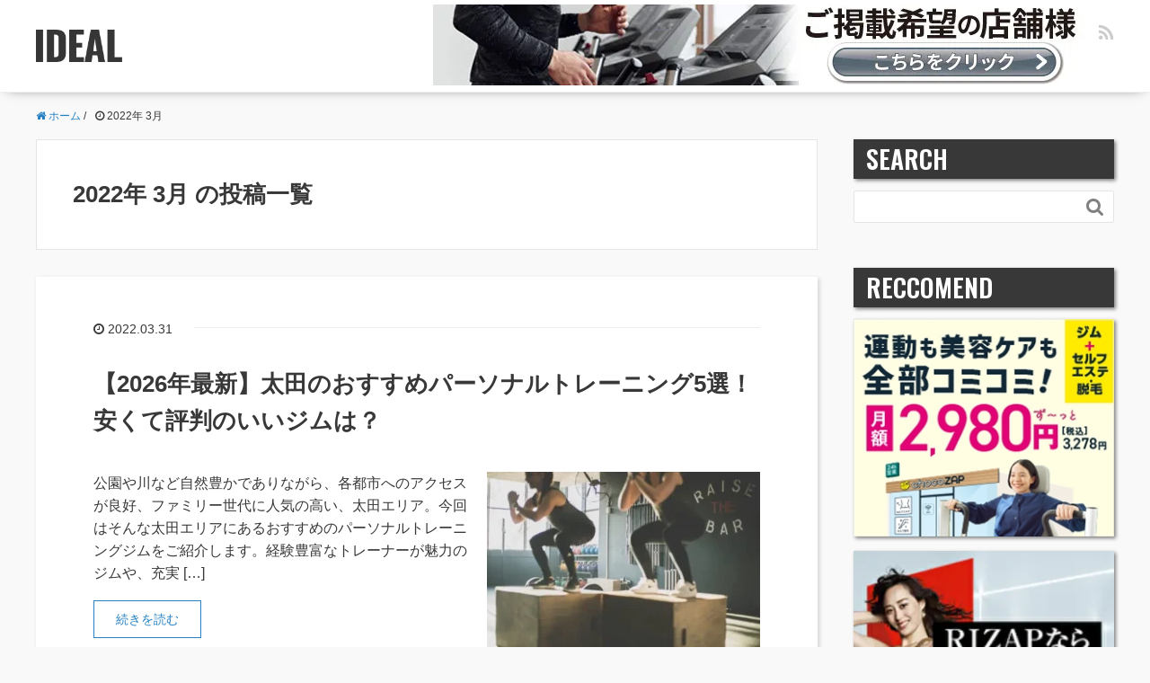

--- FILE ---
content_type: text/html; charset=UTF-8
request_url: https://cani.jp/2022/03/
body_size: 11054
content:
<!DOCTYPE HTML>
<html lang="ja">
<head prefix="og: http://ogp.me/ns# fb: http://ogp.me/ns/fb# article: http://ogp.me/ns/article#">
<meta charset="UTF-8">
<title>2022年 3月 の投稿一覧</title>
<meta name="viewport" content="width=device-width,initial-scale=1.0">
<!--[if lt IE 9]>
  <script src="https://cdnjs.cloudflare.com/ajax/libs/html5shiv/3.7.3/html5shiv.min.js"></script>
<![endif]-->
<!-- Global site tag (gtag.js) - Google Analytics -->
<script async data-type="lazy" data-src="https://www.googletagmanager.com/gtag/js?id=UA-120126668-1"></script>
<script data-type="lazy" data-src="[data-uri]"></script>
<!-- Adsense 20211015 -->
<script async crossorigin="anonymous" data-type="lazy" data-src="https://pagead2.googlesyndication.com/pagead/js/adsbygoogle.js?client=ca-pub-1743290891747254"></script>
<!-- Google Tag Manager -->
<script data-type="lazy" data-src="[data-uri]"></script>
<!-- End Google Tag Manager -->
<link rel="preload" href="https://cani.jp/wp-content/cache/wpo-minify/1765516801/assets/wpo-minify-header-id-improvement.min.css" as="style">
<link rel="preload" href="https://cani.jp/wp-content/cache/wpo-minify/1765516801/assets/wpo-minify-header-main-css.min.css" as="style">
<link rel="prerender" href="https://c.amazon-adsystem.com/aax2/apstag.js" as="script">
<link rel="preconnect" href="https://l.logly.co.jp">
<link rel="preconnect" href="https://cdn.jsdelivr.net">
<link rel="preconnect" href="https://c.amazon-adsystem.com">
<link rel="preconnect" href="https://securepubads.g.doubleclick.net">
<meta name='robots' content='max-image-preview:large' />
<meta name="keywords" content="" />
<meta name="description" content="" />
<meta property="og:title" content="2022年 3月 の投稿一覧" />
<meta property="og:type" content="" />
<meta property="og:description" content="" />
<meta property="og:url" content="https://cani.jp/2022/03/" />
<meta property="og:image" content="" />
<meta property="og:locale" content="ja_JP" />
<meta property="og:site_name" content="IDEAL" />
<link href="https://plus.google.com/" rel="publisher" />
<link rel="preload" href="https://cani.jp/wp-content/themes/xeory_base/lib/fonts/font-awesome-4.5.0/css/font-awesome.min.css" as="style" media="all" onload="this.onload=null;this.rel='stylesheet'">
<link rel="stylesheet" href="https://cani.jp/wp-content/themes/xeory_base/lib/fonts/font-awesome-4.5.0/css/font-awesome.min.css" media="all">
<noscript><link rel="stylesheet" href="https://cani.jp/wp-content/themes/xeory_base/lib/fonts/font-awesome-4.5.0/css/font-awesome.min.css" media="all"></noscript>
<!--[if IE]><link rel="stylesheet" href="https://cani.jp/wp-content/themes/xeory_base/lib/fonts/font-awesome-4.5.0/css/font-awesome.min.css" media="all"><![endif]-->
<link rel='stylesheet' id='wpo_min-header-0-css' href='https://cani.jp/wp-content/cache/wpo-minify/1765516801/assets/wpo-minify-header-base-css.min.css' type='text/css' media='all' />
<link rel='stylesheet' id='wpo_min-header-1-css' href='https://cani.jp/wp-content/cache/wpo-minify/1765516801/assets/wpo-minify-header-classic-theme-styles1.min.css' type='text/css' media='all' />
<link rel='stylesheet' id='wordpress-popular-posts-css-css' href='https://cani.jp/wp-content/plugins/wordpress-popular-posts/assets/css/wpp.css' type='text/css' media='all' />
<link rel='stylesheet' id='wpo_min-header-3-css' href='https://cani.jp/wp-content/cache/wpo-minify/1765516801/assets/wpo-minify-header-main-css.min.css' type='text/css' media='all' />
<link rel='stylesheet' id='wpo_min-header-4-css' href='https://cani.jp/wp-content/cache/wpo-minify/1765516801/assets/wpo-minify-header-id-improvement.min.css' type='text/css' media='all' />
<script type='application/json' id='wpp-json'>
{"sampling_active":1,"sampling_rate":100,"ajax_url":"https:\/\/cani.jp\/wp-json\/wordpress-popular-posts\/v1\/popular-posts","api_url":"https:\/\/cani.jp\/wp-json\/wordpress-popular-posts","ID":0,"token":"06a07d16b4","lang":0,"debug":0}
</script>
<script type='text/javascript' src='https://cani.jp/wp-content/plugins/wordpress-popular-posts/assets/js/wpp.min.js' id='wpp-js-js'></script>
<link rel="https://api.w.org/" href="https://cani.jp/wp-json/" /><meta name="generator" content="WordPress 6.1.1" />
            <style id="wpp-loading-animation-styles">@-webkit-keyframes bgslide{from{background-position-x:0}to{background-position-x:-200%}}@keyframes bgslide{from{background-position-x:0}to{background-position-x:-200%}}.wpp-widget-placeholder,.wpp-widget-block-placeholder,.wpp-shortcode-placeholder{margin:0 auto;width:60px;height:3px;background:#dd3737;background:linear-gradient(90deg,#dd3737 0%,#571313 10%,#dd3737 100%);background-size:200% auto;border-radius:3px;-webkit-animation:bgslide 1s infinite linear;animation:bgslide 1s infinite linear}</style>
            <link rel="next" href="https://cani.jp/2022/03/page/2/" />
<link rel="icon" href="https://images.cani.jp/ideal/2020/05/cropped-IDEALfav-2-150x150.webp" sizes="32x32" />
<link rel="icon" href="https://images.cani.jp/ideal/2020/05/cropped-IDEALfav-2-214x214.webp" sizes="192x192" />
<link rel="apple-touch-icon" href="https://images.cani.jp/ideal/2020/05/cropped-IDEALfav-2-214x214.webp" />
<meta name="msapplication-TileImage" content="https://images.cani.jp/ideal/2020/05/cropped-IDEALfav-2-300x300.webp" />
<!-- Global site tag (gtag.js) - Google Analytics -->
<script async data-type="lazy" data-src="https://www.googletagmanager.com/gtag/js?id=UA-120126668-1"></script>
<script data-type="lazy" data-src="[data-uri]"></script>
<script async data-type="lazy" data-src="https://flux-cdn.com/client/00614/cani_00574.min.js"></script>
<script async data-type="lazy" data-src="https://securepubads.g.doubleclick.net/tag/js/gpt.js"></script>
<script async data-type="lazy" data-src="https://cani.jp/wp-content/themes/xeory_base_child/js/ideal.ssp.min.js"></script>
<meta name="google-site-verification" content="YMMiybZXpNvDsKKb8_J-P04nCPfjKP6Umn7r-pUESVQ">
<!-- referrer test 20220725 -->
<meta name="referrer" content="no-referrer-when-downgrade">
</head>

<body id="#top" class="archive date left-content default" itemschope="itemscope" itemtype="http://schema.org/WebPage">

<!--iMobile SSP-->
<script>
  if (window.innerWidth < 767) {
    var _lgy_lw = document.createElement("script");
    _lgy_lw.type = "text/javascript";
    _lgy_lw.charset = "UTF-8";
    _lgy_lw.async = true;
    _lgy_lw.src= "https://l.logly.co.jp/lift_widget.js?adspot_id=4306895";
    var _lgy_lw_0 = document.getElementsByTagName("script")[0];
    _lgy_lw_0.parentNode.insertBefore(_lgy_lw, _lgy_lw_0);
  }
</script>
<!-- Google Tag Manager (noscript) -->
<noscript><iframe src="https://www.googletagmanager.com/ns.html?id=GTM-TJGL35G" height="0" width="0" style="display:none;visibility:hidden"></iframe></noscript>
<!-- End Google Tag Manager (noscript) -->

<header id="header" role="banner" itemscope="itemscope" itemtype="http://schema.org/WPHeader">
  <div class="wrap">
            <p id="logo" itemprop="headline">
        <a href="https://cani.jp"><span>IDEAL</span></a>
      </p>
      
  <div id="header-sns" class="sp-hide"><ul><li class="feedly_icon"><a target="_blank" href="https://feedly.com/i/subscription/feed/https%3A%2F%2Fcani.jp%2Ffeed%2F"><i class="fa fa-rss"></i></a></li></ul></div>
    <p class="for-facilities">
      <a href="https://cani.jp/%e6%96%b0%e8%a6%8f%e6%8e%b2%e8%bc%89%e3%81%ae%e3%81%8a%e5%95%8f%e3%81%84%e5%90%88%e3%82%8f%e3%81%9b">
       <picture>
          <source srcset="https://images.cani.jp/ideal/2023/08/bnr_728x90px.webp" media="(max-width: 768px)" type="image/webp">
          <img src="https://images.cani.jp/ideal/2023/08/bnr_728x90px.webp" alt="ご掲載希望の店舗様へ">
        </picture>
      </a>
    </p>
  </div>
</header>

<!-- start global nav  -->
<!---->




<div id="content">
<div class="wrap">
    <ol class="breadcrumb clearfix" itemscope itemtype="https://schema.org/BreadcrumbList" ><li itemscope itemtype="https://schema.org/ListItem" itemprop="itemListElement"><a itemprop="item" href="https://cani.jp"><i class="fa fa-home"></i> <span itemprop="name">ホーム</span></a><meta itemprop="position" content="1"> / </li><li itemscope itemtype="https://schema.org/ListItem" itemprop="itemListElement"><i class="fa fa-clock-o"></i> <span itemprop="name">2022年 3月 </span><meta itemprop="position" content="2"></li></ol>
  <div id="main" class="col-md-8">

    <div class="main-inner">

    <section class="cat-content">
      <header class="cat-header">
        <h1 class="post-title">2022年 3月 の投稿一覧</h1>
      </header>
      
    </section>
    
    <div class="post-loop-wrap">
    
<article id="post-30194" class="post-30194 post type-post status-publish format-standard has-post-thumbnail hentry category-personal-training tag-308 tag-103 firstpost" itemscope="itemscope" itemtype="http://schema.org/BlogPosting">

      <header class="post-header">
        <ul class="post-meta list-inline">
          <li class="date updated" itemprop="datePublished" datetime="2022-03-31T00:00:00+09:00"><i class="fa fa-clock-o"></i> 2022.03.31</li>
        </ul>
        <h2 class="post-title" itemprop="headline"><a href="https://cani.jp/personal-training/ota-3/">【2026年最新】太田のおすすめパーソナルトレーニング5選！安くて評判のいいジムは？</a></h2>
      </header>

      <section class="post-content" itemprop="text">

                <div class="post-thumbnail">
          <a href="https://cani.jp/personal-training/ota-3/" rel="nofollow" aria-label="【2026年最新】太田のおすすめパーソナルトレーニング5選！安くて評判のいいジムは？"><img width="304" height="195" src="https://images.cani.jp/ideal/2022/02/meghan-holmes-wy_L8W0zcpI-unsplash-2-304x195.webp" class="attachment-post-thumbnail size-post-thumbnail wp-post-image" alt="" decoding="async" loading="lazy" srcset="https://images.cani.jp//ideal/2022/02/meghan-holmes-wy_L8W0zcpI-unsplash-2-304x195.webp 304w, https://images.cani.jp//ideal/2022/02/meghan-holmes-wy_L8W0zcpI-unsplash-2-300x193.webp 300w, https://images.cani.jp//ideal/2022/02/meghan-holmes-wy_L8W0zcpI-unsplash-2-282x181.webp 282w, https://images.cani.jp//ideal/2022/02/meghan-holmes-wy_L8W0zcpI-unsplash-2.webp 640w" sizes="(max-width: 304px) 100vw, 304px" /></a>
        </div>
        
        <p>公園や川など自然豊かでありながら、各都市へのアクセスが良好、ファミリー世代に人気の高い、太田エリア。今回はそんな太田エリアにあるおすすめのパーソナルトレーニングジムをご紹介します。経験豊富なトレーナーが魅力のジムや、充実 [&hellip;]</p>
		  <a href="https://cani.jp/personal-training/ota-3/" class="more-link" rel="nofollow">続きを読む</a>

      </section>

    </article>
    
<article id="post-30192" class="post-30192 post type-post status-publish format-standard has-post-thumbnail hentry category-personal-training tag-28 tag-406" itemscope="itemscope" itemtype="http://schema.org/BlogPosting">

      <header class="post-header">
        <ul class="post-meta list-inline">
          <li class="date updated" itemprop="datePublished" datetime="2022-03-30T00:00:00+09:00"><i class="fa fa-clock-o"></i> 2022.03.30</li>
        </ul>
        <h2 class="post-title" itemprop="headline"><a href="https://cani.jp/personal-training/fujigaoka-3/">【2026年最新】藤が丘のおすすめパーソナルトレーニング5選！安くて評判のいいジムは？</a></h2>
      </header>

      <section class="post-content" itemprop="text">

                <div class="post-thumbnail">
          <a href="https://cani.jp/personal-training/fujigaoka-3/" rel="nofollow" aria-label="【2026年最新】藤が丘のおすすめパーソナルトレーニング5選！安くて評判のいいジムは？"><img width="304" height="203" src="https://images.cani.jp/ideal/2022/02/danielle-cerullo-CQfNt66ttZM-unsplash-304x203.webp" class="attachment-post-thumbnail size-post-thumbnail wp-post-image" alt="" decoding="async" loading="lazy" srcset="https://images.cani.jp//ideal/2022/02/danielle-cerullo-CQfNt66ttZM-unsplash-304x203.webp 304w, https://images.cani.jp//ideal/2022/02/danielle-cerullo-CQfNt66ttZM-unsplash-300x200.webp 300w, https://images.cani.jp//ideal/2022/02/danielle-cerullo-CQfNt66ttZM-unsplash-282x188.webp 282w, https://images.cani.jp//ideal/2022/02/danielle-cerullo-CQfNt66ttZM-unsplash.webp 640w" sizes="(max-width: 304px) 100vw, 304px" /></a>
        </div>
        
        <p>公園や川など自然豊かでありながら、病院などもあり、ファミリー世代に人気の高い、藤が丘エリア。今回はそんな藤が丘エリアにあるおすすめのパーソナルトレーニングジムをご紹介します。経験豊富なトレーナーが魅力のジムや、充実した設 [&hellip;]</p>
		  <a href="https://cani.jp/personal-training/fujigaoka-3/" class="more-link" rel="nofollow">続きを読む</a>

      </section>

    </article>
    
<article id="post-29494" class="post-29494 post type-post status-publish format-standard has-post-thumbnail hentry category-personal-training tag-1470 tag-134" itemscope="itemscope" itemtype="http://schema.org/BlogPosting">

      <header class="post-header">
        <ul class="post-meta list-inline">
          <li class="date updated" itemprop="datePublished" datetime="2022-03-29T00:00:00+09:00"><i class="fa fa-clock-o"></i> 2022.03.29</li>
        </ul>
        <h2 class="post-title" itemprop="headline"><a href="https://cani.jp/personal-training/yamanashi-4/">【2026年最新】山梨のおすすめパーソナルトレーニング20選！安くて評判のいいジムは？</a></h2>
      </header>

      <section class="post-content" itemprop="text">

                <div class="post-thumbnail">
          <a href="https://cani.jp/personal-training/yamanashi-4/" rel="nofollow" aria-label="【2026年最新】山梨のおすすめパーソナルトレーニング20選！安くて評判のいいジムは？"><img width="304" height="212" src="https://images.cani.jp/ideal/2022/01/bruce-mars-fiEG-Pk6ZyA-unsplash-2-304x212.webp" class="attachment-post-thumbnail size-post-thumbnail wp-post-image" alt="" decoding="async" loading="lazy" srcset="https://images.cani.jp//ideal/2022/01/bruce-mars-fiEG-Pk6ZyA-unsplash-2-304x212.webp 304w, https://images.cani.jp//ideal/2022/01/bruce-mars-fiEG-Pk6ZyA-unsplash-2-300x209.webp 300w, https://images.cani.jp//ideal/2022/01/bruce-mars-fiEG-Pk6ZyA-unsplash-2-282x197.webp 282w, https://images.cani.jp//ideal/2022/01/bruce-mars-fiEG-Pk6ZyA-unsplash-2.webp 640w" sizes="(max-width: 304px) 100vw, 304px" /></a>
        </div>
        
        <p>今回は、山梨のパーソナルトレーニングジム人気おすすめ20選を紹介します。プライベート空間で効率的なボディメイクができるパーソナルトレーニングジム。しかし、山梨だけでも数が多く、自分に合ったジムを見つけるのは難しいですよ [&hellip;]</p>
		  <a href="https://cani.jp/personal-training/yamanashi-4/" class="more-link" rel="nofollow">続きを読む</a>

      </section>

    </article>
    
<article id="post-29492" class="post-29492 post type-post status-publish format-standard has-post-thumbnail hentry category-fitness tag-17 tag-738" itemscope="itemscope" itemtype="http://schema.org/BlogPosting">

      <header class="post-header">
        <ul class="post-meta list-inline">
          <li class="date updated" itemprop="datePublished" datetime="2022-03-28T00:00:00+09:00"><i class="fa fa-clock-o"></i> 2022.03.28</li>
        </ul>
        <h2 class="post-title" itemprop="headline"><a href="https://cani.jp/fitness/higashiginza-2/">【2026年最新】東銀座のジムおすすめ20選！安くて女性も通いやすいジムも紹介！</a></h2>
      </header>

      <section class="post-content" itemprop="text">

                <div class="post-thumbnail">
          <a href="https://cani.jp/fitness/higashiginza-2/" rel="nofollow" aria-label="【2026年最新】東銀座のジムおすすめ20選！安くて女性も通いやすいジムも紹介！"><img width="304" height="203" src="https://images.cani.jp/ideal/2022/01/jelmer-assink-gzeTjGu3b_k-unsplash-1-304x203.webp" class="attachment-post-thumbnail size-post-thumbnail wp-post-image" alt="" decoding="async" loading="lazy" srcset="https://images.cani.jp//ideal/2022/01/jelmer-assink-gzeTjGu3b_k-unsplash-1-304x203.webp 304w, https://images.cani.jp//ideal/2022/01/jelmer-assink-gzeTjGu3b_k-unsplash-1-300x200.webp 300w, https://images.cani.jp//ideal/2022/01/jelmer-assink-gzeTjGu3b_k-unsplash-1-282x188.webp 282w, https://images.cani.jp//ideal/2022/01/jelmer-assink-gzeTjGu3b_k-unsplash-1.webp 640w" sizes="(max-width: 304px) 100vw, 304px" /></a>
        </div>
        
        <p>東銀座で人気のフィットネスジム・パーソナルトレーニングジム・ヨガスタジオおすすめ20選を紹介します。ジムやスタジオによって、コンセプトや料金体系が異なるため、自分に合った施設を見つけるのが難しいですよね。そこで今回は、指 [&hellip;]</p>
		  <a href="https://cani.jp/fitness/higashiginza-2/" class="more-link" rel="nofollow">続きを読む</a>

      </section>

    </article>
    
<article id="post-29490" class="post-29490 post type-post status-publish format-standard has-post-thumbnail hentry category-personal-training tag-246 tag-17" itemscope="itemscope" itemtype="http://schema.org/BlogPosting">

      <header class="post-header">
        <ul class="post-meta list-inline">
          <li class="date updated" itemprop="datePublished" datetime="2022-03-27T00:00:00+09:00"><i class="fa fa-clock-o"></i> 2022.03.27</li>
        </ul>
        <h2 class="post-title" itemprop="headline"><a href="https://cani.jp/personal-training/sengawa-3/">【2026年最新】仙川のおすすめパーソナルトレーニング11選！安くて評判のいいジムは？</a></h2>
      </header>

      <section class="post-content" itemprop="text">

                <div class="post-thumbnail">
          <a href="https://cani.jp/personal-training/sengawa-3/" rel="nofollow" aria-label="【2026年最新】仙川のおすすめパーソナルトレーニング11選！安くて評判のいいジムは？"><img width="304" height="212" src="https://images.cani.jp/ideal/2022/01/bruce-mars-fiEG-Pk6ZyA-unsplash-1-304x212.webp" class="attachment-post-thumbnail size-post-thumbnail wp-post-image" alt="" decoding="async" loading="lazy" srcset="https://images.cani.jp//ideal/2022/01/bruce-mars-fiEG-Pk6ZyA-unsplash-1-304x212.webp 304w, https://images.cani.jp//ideal/2022/01/bruce-mars-fiEG-Pk6ZyA-unsplash-1-300x209.webp 300w, https://images.cani.jp//ideal/2022/01/bruce-mars-fiEG-Pk6ZyA-unsplash-1-282x197.webp 282w, https://images.cani.jp//ideal/2022/01/bruce-mars-fiEG-Pk6ZyA-unsplash-1.webp 640w" sizes="(max-width: 304px) 100vw, 304px" /></a>
        </div>
        
        <p>今回は、仙川のパーソナルトレーニングジム人気おすすめ11選をご紹介します。老若男女を問わずフィットネスへの意識が高まリ続ける昨今、マンツーマンサポートで効率的なボディメイクができるパーソナルトレーニングジムへ通う人口も増 [&hellip;]</p>
		  <a href="https://cani.jp/personal-training/sengawa-3/" class="more-link" rel="nofollow">続きを読む</a>

      </section>

    </article>
    
<article id="post-29488" class="post-29488 post type-post status-publish format-standard has-post-thumbnail hentry category-personal-training tag-1437 tag-5" itemscope="itemscope" itemtype="http://schema.org/BlogPosting">

      <header class="post-header">
        <ul class="post-meta list-inline">
          <li class="date updated" itemprop="datePublished" datetime="2022-03-26T00:00:00+09:00"><i class="fa fa-clock-o"></i> 2022.03.26</li>
        </ul>
        <h2 class="post-title" itemprop="headline"><a href="https://cani.jp/personal-training/sakaihigashi/">【2026年最新】堺東のおすすめパーソナルトレーニング10選！安くて評判のいいジムは？</a></h2>
      </header>

      <section class="post-content" itemprop="text">

                <div class="post-thumbnail">
          <a href="https://cani.jp/personal-training/sakaihigashi/" rel="nofollow" aria-label="【2026年最新】堺東のおすすめパーソナルトレーニング10選！安くて評判のいいジムは？"><img width="304" height="203" src="https://images.cani.jp/ideal/2022/01/juan-pablo-rodriguez-X6jtULYJQz8-unsplash-1-304x203.webp" class="attachment-post-thumbnail size-post-thumbnail wp-post-image" alt="" decoding="async" loading="lazy" srcset="https://images.cani.jp//ideal/2022/01/juan-pablo-rodriguez-X6jtULYJQz8-unsplash-1-304x203.webp 304w, https://images.cani.jp//ideal/2022/01/juan-pablo-rodriguez-X6jtULYJQz8-unsplash-1-300x200.webp 300w, https://images.cani.jp//ideal/2022/01/juan-pablo-rodriguez-X6jtULYJQz8-unsplash-1-282x188.webp 282w, https://images.cani.jp//ideal/2022/01/juan-pablo-rodriguez-X6jtULYJQz8-unsplash-1.webp 640w" sizes="(max-width: 304px) 100vw, 304px" /></a>
        </div>
        
        <p>今回は、堺東のパーソナルトレーニングジム人気おすすめ10選を紹介します。ワークアウトだけでなく、食事やメンタル面のアドバイスも受けられるパーソナルトレーニングジム。しかし、堺東には数が多く自分に合ったジムを見つけるのは難 [&hellip;]</p>
		  <a href="https://cani.jp/personal-training/sakaihigashi/" class="more-link" rel="nofollow">続きを読む</a>

      </section>

    </article>
    
<article id="post-32473" class="post-32473 post type-post status-publish format-standard has-post-thumbnail hentry category-massage tag-16 tag-11" itemscope="itemscope" itemtype="http://schema.org/BlogPosting">

      <header class="post-header">
        <ul class="post-meta list-inline">
          <li class="date updated" itemprop="datePublished" datetime="2022-03-25T00:00:00+09:00"><i class="fa fa-clock-o"></i> 2022.03.25</li>
        </ul>
        <h2 class="post-title" itemprop="headline"><a href="https://cani.jp/massage/sapporo-5/">【2022年最新】札幌のおすすめマッサージ・整体・リラクゼーション10選！格安・人気のマッサージ店を紹介</a></h2>
      </header>

      <section class="post-content" itemprop="text">

                <div class="post-thumbnail">
          <a href="https://cani.jp/massage/sapporo-5/" rel="nofollow" aria-label="【2022年最新】札幌のおすすめマッサージ・整体・リラクゼーション10選！格安・人気のマッサージ店を紹介"><img width="304" height="203" src="https://images.cani.jp/ideal/2022/02/4569825_m-304x203.webp" class="attachment-post-thumbnail size-post-thumbnail wp-post-image" alt="" decoding="async" loading="lazy" srcset="https://images.cani.jp//ideal/2022/02/4569825_m-304x203.webp 304w, https://images.cani.jp//ideal/2022/02/4569825_m-300x200.webp 300w, https://images.cani.jp//ideal/2022/02/4569825_m-768x512.webp 768w, https://images.cani.jp//ideal/2022/02/4569825_m-282x188.webp 282w, https://images.cani.jp//ideal/2022/02/4569825_m.webp 1024w" sizes="(max-width: 304px) 100vw, 304px" /></a>
        </div>
        
        <p>「骨盤・骨格を調整して身体を根本から改善したい」「リーズナブルな価格で通えるサロンを探している」。そんな思いを抱いていませんか？しかし、札幌には施設が多すぎて違いが分かりにくいですよね。そこで今回は、札幌でおすすめのリラ [&hellip;]</p>
		  <a href="https://cani.jp/massage/sapporo-5/" class="more-link" rel="nofollow">続きを読む</a>

      </section>

    </article>
    
<article id="post-29052" class="post-29052 post type-post status-publish format-standard has-post-thumbnail hentry category-yoga tag-1478 tag-120" itemscope="itemscope" itemtype="http://schema.org/BlogPosting">

      <header class="post-header">
        <ul class="post-meta list-inline">
          <li class="date updated" itemprop="datePublished" datetime="2022-03-25T00:00:00+09:00"><i class="fa fa-clock-o"></i> 2022.03.25</li>
        </ul>
        <h2 class="post-title" itemprop="headline"><a href="https://cani.jp/yoga/ehime-2/">【2026年最新】愛媛のヨガ・ピラティスおすすめ10選！ホットヨガや初心者向けも！</a></h2>
      </header>

      <section class="post-content" itemprop="text">

                <div class="post-thumbnail">
          <a href="https://cani.jp/yoga/ehime-2/" rel="nofollow" aria-label="【2026年最新】愛媛のヨガ・ピラティスおすすめ10選！ホットヨガや初心者向けも！"><img width="304" height="203" src="https://images.cani.jp/ideal/2022/01/katee-lue-s9laK07dK2A-unsplash-304x203.webp" class="attachment-post-thumbnail size-post-thumbnail wp-post-image" alt="" decoding="async" loading="lazy" srcset="https://images.cani.jp//ideal/2022/01/katee-lue-s9laK07dK2A-unsplash-304x203.webp 304w, https://images.cani.jp//ideal/2022/01/katee-lue-s9laK07dK2A-unsplash-300x200.webp 300w, https://images.cani.jp//ideal/2022/01/katee-lue-s9laK07dK2A-unsplash-282x188.webp 282w, https://images.cani.jp//ideal/2022/01/katee-lue-s9laK07dK2A-unsplash.webp 640w" sizes="(max-width: 304px) 100vw, 304px" /></a>
        </div>
        
        <p>古くから伝わるヨガやピラティスは、運動不足や姿勢が歪みがちな現代人におすすめの健康療法です。女性を中心に人気が高く、数多くのスタジオが存在しています。自分に合ったスタジオ選びに迷ったら、各店舗の情報や料金プランを分かりや [&hellip;]</p>
		  <a href="https://cani.jp/yoga/ehime-2/" class="more-link" rel="nofollow">続きを読む</a>

      </section>

    </article>
    
<article id="post-32472" class="post-32472 post type-post status-publish format-standard has-post-thumbnail hentry category-massage tag-21 tag-20" itemscope="itemscope" itemtype="http://schema.org/BlogPosting">

      <header class="post-header">
        <ul class="post-meta list-inline">
          <li class="date updated" itemprop="datePublished" datetime="2022-03-24T00:00:00+09:00"><i class="fa fa-clock-o"></i> 2022.03.24</li>
        </ul>
        <h2 class="post-title" itemprop="headline"><a href="https://cani.jp/massage/utsunomiya-4/">【2026年最新】宇都宮のおすすめマッサージ・整体・リラクゼーション10選！格安・人気のマッサージ店を紹介</a></h2>
      </header>

      <section class="post-content" itemprop="text">

                <div class="post-thumbnail">
          <a href="https://cani.jp/massage/utsunomiya-4/" rel="nofollow" aria-label="【2026年最新】宇都宮のおすすめマッサージ・整体・リラクゼーション10選！格安・人気のマッサージ店を紹介"><img width="304" height="203" src="https://images.cani.jp/ideal/2022/02/1352622_s-304x203.webp" class="attachment-post-thumbnail size-post-thumbnail wp-post-image" alt="" decoding="async" loading="lazy" srcset="https://images.cani.jp//ideal/2022/02/1352622_s-304x203.webp 304w, https://images.cani.jp//ideal/2022/02/1352622_s-300x200.webp 300w, https://images.cani.jp//ideal/2022/02/1352622_s-282x188.webp 282w, https://images.cani.jp//ideal/2022/02/1352622_s.webp 640w" sizes="(max-width: 304px) 100vw, 304px" /></a>
        </div>
        
        <p>「テレワークやデスクワークで首コリ・肩コリがつらい」「熟練の手技で凝り固まった身体をほぐされたい」。そんな思いを抱いていませんか？今回は、宇都宮でおすすめのリラクゼーションサロン・整体院・もみほぐし処10選をご紹介します [&hellip;]</p>
		  <a href="https://cani.jp/massage/utsunomiya-4/" class="more-link" rel="nofollow">続きを読む</a>

      </section>

    </article>
    
<article id="post-29050" class="post-29050 post type-post status-publish format-standard has-post-thumbnail hentry category-yoga tag-16" itemscope="itemscope" itemtype="http://schema.org/BlogPosting">

      <header class="post-header">
        <ul class="post-meta list-inline">
          <li class="date updated" itemprop="datePublished" datetime="2022-03-24T00:00:00+09:00"><i class="fa fa-clock-o"></i> 2022.03.24</li>
        </ul>
        <h2 class="post-title" itemprop="headline"><a href="https://cani.jp/yoga/hokkaido-2/">【2026年最新】北海道のヨガ・ピラティスおすすめ10選！ホットヨガや初心者向けも！</a></h2>
      </header>

      <section class="post-content" itemprop="text">

                <div class="post-thumbnail">
          <a href="https://cani.jp/yoga/hokkaido-2/" rel="nofollow" aria-label="【2026年最新】北海道のヨガ・ピラティスおすすめ10選！ホットヨガや初心者向けも！"><img width="304" height="191" src="https://images.cani.jp/ideal/2022/01/kike-vega-F2qh3yjz6Jk-unsplash-2-304x191.webp" class="attachment-post-thumbnail size-post-thumbnail wp-post-image" alt="" decoding="async" loading="lazy" srcset="https://images.cani.jp//ideal/2022/01/kike-vega-F2qh3yjz6Jk-unsplash-2-304x191.webp 304w, https://images.cani.jp//ideal/2022/01/kike-vega-F2qh3yjz6Jk-unsplash-2-300x189.webp 300w, https://images.cani.jp//ideal/2022/01/kike-vega-F2qh3yjz6Jk-unsplash-2-282x178.webp 282w, https://images.cani.jp//ideal/2022/01/kike-vega-F2qh3yjz6Jk-unsplash-2.webp 640w" sizes="(max-width: 304px) 100vw, 304px" /></a>
        </div>
        
        <p>女性を中心に人気が高いヨガやピラティス。伝統的なスタイルから最新プログラムまでが楽しめる、多種多様なスタジオが数多く存在しています。こちらの記事では、各スタジオの特長や料金プランなどを分かりやすくまとめました。ここ北海道 [&hellip;]</p>
		  <a href="https://cani.jp/yoga/hokkaido-2/" class="more-link" rel="nofollow">続きを読む</a>

      </section>

    </article>
        <div class="pagination"><span class="current">1</span><a href='https://cani.jp/2022/03/page/2/' class="inactive">2</a><a href='https://cani.jp/2022/03/page/3/' class="inactive">3</a><a href='https://cani.jp/2022/03/page/4/' class="inactive">4</a><a href='https://cani.jp/2022/03/page/5/' class="inactive">5</a></div>
    </div><!-- /post-loop-wrap -->
    </div><!-- /main-inner -->
  </div><!-- /main -->

  <div id="side" class="col-md-4" role="complementary" itemscope="itemscope" itemtype="http://schema.org/WPSideBar">
    <div class="side-inner">
      <div class="side-widget-area">

      <div id="search-2" class="widget_search side-widget"><div class="side-widget-inner"><h3 class="side-title"><span class="side-title-inner">SEARCH</span></h3><form role="search" method="get" id="searchform" action="https://cani.jp/" >
  <div>
  <input type="text" value="" name="s" id="s" aria-label="検索キーワード" />
  <button type="submit" id="searchsubmit"></button>
  </div>
  </form></div></div><div id="custom_html-2" class="widget_text widget_custom_html side-widget"><div class="widget_text side-widget-inner"><h3 class="side-title"><span class="side-title-inner">RECCOMEND</span></h3><div class="textwidget custom-html-widget"><a href="https://cani.jp/chocozap-official" rel="nofollow"><img class="sidemenu" src="https://www26.a8.net/svt/bgt?aid=231108919185&wid=003&eno=01&mid=s00000024602001010000&mc=1" loading="lazy" height="300" width="300" alt="CHOCOZAP" ></a>

<a href="https://cani.jp/rizap-official" rel="nofollow"><img class="sidemenu" src="https://cani.jp/wp-content/uploads/2022/03/5edf20f6da821e8c7cb7af6428bd28ec.webp" loading="lazy" height="300" width="300" alt="RIZAP" ></a>

<a href="https://px.a8.net/svt/ejp?a8mat=3BOGM5+E0VNB6+48SK+5YRHE" rel="nofollow"><img class="sidemenu" src="https://images.cani.jp/ideal/2019/01/201902271012556410.webp" loading="lazy" height="300" width="300" alt="OUTLINE" ></a>

<a href="https://t.afi-b.com/visit.php?a=b7323U-A2430834&p=B6361131" rel="nofollow"><img class="sidemenu" src="https://www.afi-b.com/upload_image/7323-1444356132-3.jpg" loading="lazy" height="300" width="300" alt="zen place pilates" ></a>

<a href="https://www.rentracks.jp/adx/r.html?idx=0.28095.229099.1426.2278&dna=37610" rel="nofollow"><img class="sidemenu" src="https://www.image-rentracks.com/247/onlinefitness/250_250.jpg" loading="lazy" height="300" width="300" alt="24/7" ></a>

<a href="https://t.afi-b.com/visit.php?guid=ON&a=z10175q-e349003n&p=B6361131" rel="nofollow"><img class="sidemenu" src="https://www.afi-b.com/upload_image/10175-1539957895-3.png" loading="lazy" height="300" width="300" alt="LEAN BODY" /></a>

<a href="//af.moshimo.com/af/c/click?a_id=2124277&p_id=2389&pc_id=5183&pl_id=57658&guid=ON" rel="nofollow"><img class="sidemenu" src="https://cani.jp/wp-content/uploads/2021/07/soelu-new-banner-blue.webp" loading="lazy" height="300" width="300" alt="SOELU"></a></div></div></div><div id="custom_html-4" class="widget_text widget_custom_html side-widget"><div class="widget_text side-widget-inner"><h3 class="side-title"><span class="side-title-inner">NOTICE</span></h3><div class="textwidget custom-html-widget"><ul class="wpp-list"><li> <a href="https://cani.jp/column/curves_price/" title="カーブスの料金プランや入会金について紹介！ 入会前に知っておきたいお得な情報や退会方法も" class="wpp-post-title" target="_self" rel="noopener">カーブスの料金プランや入会金について紹介！ 入会前に知っておきたいお得な情報や退会方法も</a></li><li> <a href="https://cani.jp/column/rizap/" title="ライザップの口コミ・評判や料金を徹底調査！リバウンドや効果は実際どうなの？" class="wpp-post-title" target="_self" rel="noopener">ライザップの口コミ・評判や料金を徹底調査！リバウンドや効果は実際どうなの？
</a></li></ul></div></div></div>
<div id="wpp-2" class="popular-posts side-widget"><div class="side-widget-inner">
<h3 class="side-title"><span class="side-title-inner">POPULAR</span></h3><ul class="wpp-list">
<li>
<a href="https://cani.jp/yoga/nagaokakyo-2/" class="wpp-post-title" target="_self">【2026年最新】長岡京のヨガ・ピラティスおすすめ3選！ホットヨガや初心者向けも！</a>
</li>
<li>
<a href="https://cani.jp/massage/chitose-2/" class="wpp-post-title" target="_self">【2026年最新】千歳のおすすめマッサージ・整体・リラクゼーション10選！格安・人気のマッサージ店を紹介</a>
</li>
<li>
<a href="https://cani.jp/yoga/nishinomiya/" class="wpp-post-title" target="_self">【2026年最新】西宮のヨガ・ピラティスおすすめ13選！ホットヨガや初心者向けも！</a>
</li>
<li>
<a href="https://cani.jp/fitness/tozuka-2/" class="wpp-post-title" target="_self">【2026年最新】戸塚のジムおすすめ14選！安くて女性でも通いやすい！</a>
</li>
<li>
<a href="https://cani.jp/yoga/shizuoka-2/" class="wpp-post-title" target="_self">【2026年最新】静岡のヨガ・ピラティスおすすめ10選！ホットヨガや初心者向けも！</a>
</li>
<li>
<a href="https://cani.jp/fitness/ichihara-goi/" class="wpp-post-title" target="_self">【2026年最新】市原・五井のジムおすすめ11選！安くて女性でも通いやすい！</a>
</li>
</ul>
</div></div>
<div id="pages-3" class="widget_pages side-widget"><div class="side-widget-inner"><h3 class="side-title"><span class="side-title-inner">ABOUT</span></h3>
			<ul>
				<li class="page_item page-item-477"><a href="https://cani.jp/%e3%83%97%e3%83%a9%e3%82%a4%e3%83%90%e3%82%b7%e3%83%bc%e3%83%9d%e3%83%aa%e3%82%b7%e3%83%bc/">プライバシーポリシー</a></li>
<li class="page_item page-item-482"><a href="https://cani.jp/%e9%81%8b%e5%96%b6%e8%80%85%e6%83%85%e5%a0%b1/">運営者情報</a></li>
			</ul>

			</div></div><div id="categories-2" class="widget_categories side-widget"><div class="side-widget-inner"><h3 class="side-title"><span class="side-title-inner">CATEGORY</span></h3>
			<ul>
					<li class="cat-item cat-item-1"><a href="https://cani.jp/category/column/">コラム</a>
</li>
	<li class="cat-item cat-item-1514"><a href="https://cani.jp/category/sauna/">サウナ</a>
</li>
	<li class="cat-item cat-item-2"><a href="https://cani.jp/category/fitness/">ジム・フィットネス</a>
</li>
	<li class="cat-item cat-item-1539"><a href="https://cani.jp/category/management/">ジム経営</a>
</li>
	<li class="cat-item cat-item-1513"><a href="https://cani.jp/category/diet/">ダイエット</a>
</li>
	<li class="cat-item cat-item-83"><a href="https://cani.jp/category/personal-training/">パーソナルトレーニング</a>
</li>
	<li class="cat-item cat-item-1482"><a href="https://cani.jp/category/pilates/">ピラティス</a>
</li>
	<li class="cat-item cat-item-1483"><a href="https://cani.jp/category/massage/">マッサージ</a>
</li>
	<li class="cat-item cat-item-3"><a href="https://cani.jp/category/yoga/">ヨガ・ホットヨガ</a>
</li>
			</ul>

			</div></div><div id="media_image-3" class="widget_media_image side-widget"><div class="side-widget-inner"><a href="https://cani.jp/?p=7676"><img width="300" height="153" src="https://images.cani.jp/ideal/2023/03/27b58cbc319f024d04287fd113a13e3f-300x153.webp" class="image wp-image-65781  attachment-medium size-medium" alt="掲載情報変更のお問い合わせ" decoding="async" loading="lazy" style="max-width: 100%; height: auto;" srcset="https://images.cani.jp//ideal/2023/03/27b58cbc319f024d04287fd113a13e3f-300x153.webp 300w, https://images.cani.jp//ideal/2023/03/27b58cbc319f024d04287fd113a13e3f-768x392.webp 768w, https://images.cani.jp//ideal/2023/03/27b58cbc319f024d04287fd113a13e3f-304x155.webp 304w, https://images.cani.jp//ideal/2023/03/27b58cbc319f024d04287fd113a13e3f-282x144.webp 282w, https://images.cani.jp//ideal/2023/03/27b58cbc319f024d04287fd113a13e3f.webp 1006w" sizes="(max-width: 300px) 100vw, 300px" /></a></div></div><div id="media_image-5" class="widget_media_image side-widget"><div class="side-widget-inner"><a href="https://peraichi.com/landing_pages/view/pjqe1"><img width="300" height="153" src="https://images.cani.jp/ideal/2021/06/offer.webp" class="image wp-image-21323  attachment-medium size-medium" alt="フィットネス関連求人" decoding="async" loading="lazy" style="max-width: 100%; height: auto;" srcset="https://images.cani.jp//ideal/2021/06/offer.webp 300w, https://images.cani.jp//ideal/2021/06/offer-282x144.webp 282w" sizes="(max-width: 300px) 100vw, 300px" /></a></div></div><div id="custom_html-5" class="widget_text widget_custom_html side-widget"><div class="widget_text side-widget-inner"><h3 class="side-title"><span class="side-title-inner">参考サイト</span></h3><div class="textwidget custom-html-widget"><ul class="wpp-list">
	<li> <a href="https://www.mhlw.go.jp/index.html" class="wpp-post-title" target="_self" rel="nofollow noopener">厚生労働省</a></li>
	<li><a href="https://www.caa.go.jp/" class="wpp-post-title" target="_self" rel="nofollow noopener">消費者庁</a></li>
<li> <a href="https://www.personaltrainer.or.jp/" class="wpp-post-title" target="_self" rel="nofollow noopener">日本パーソナルトレーナー協会</a></li>
<li> <a href="https://fia.or.jp/" class="wpp-post-title" target="_self" rel="nofollow noopener">一般社団法人 日本フィットネス産業協会</a></li>
<li> <a href="https://www.dietitian.or.jp/" class="wpp-post-title" target="_self" rel="nofollow noopener">公益社団法人 日本栄養士会</a></li>
<li> <a href="https://www.nsca-japan.or.jp/" class="wpp-post-title" target="_self" rel="nofollow noopener">特定非営利活動法人 NSCAジャパン</a></li>

</ul></div></div></div>      </div><!-- //side-widget-area -->

    </div>
  </div><!-- /side -->

</div><!-- /wrap -->
</div><!-- /content -->

<!-- ideal_footer_rectangle001 -->
<div class="ads-footer-rectangle wrap">
  <ins class="adsbygoogle"
      style="display:block"
      data-ad-client="ca-pub-1743290891747254"
      data-ad-slot="4047317686"
      data-ad-format="auto"
      data-full-width-responsive="true"></ins>
  <script defer>(adsbygoogle = window.adsbygoogle || []).push({});</script>
</div>

<footer id="footer">
  <div class="footer-01">
    <div class="wrap">
        <nav class="menu-%e3%83%95%e3%83%83%e3%82%bf%e3%83%bc-container"><ul id="footer-nav" class=""><li id="menu-item-7685" class="menu-item menu-item-type-post_type menu-item-object-page menu-item-7685 %e9%81%8b%e5%96%b6%e8%80%85%e6%83%85%e5%a0%b1"><a href="https://cani.jp/%e9%81%8b%e5%96%b6%e8%80%85%e6%83%85%e5%a0%b1/">運営者情報</a></li>
<li id="menu-item-7686" class="menu-item menu-item-type-post_type menu-item-object-page menu-item-7686 %e3%83%97%e3%83%a9%e3%82%a4%e3%83%90%e3%82%b7%e3%83%bc%e3%83%9d%e3%83%aa%e3%82%b7%e3%83%bc"><a href="https://cani.jp/%e3%83%97%e3%83%a9%e3%82%a4%e3%83%90%e3%82%b7%e3%83%bc%e3%83%9d%e3%83%aa%e3%82%b7%e3%83%bc/">プライバシーポリシー</a></li>
<li id="menu-item-7683" class="menu-item menu-item-type-post_type menu-item-object-page menu-item-7683 %e5%ba%97%e8%88%97%e6%83%85%e5%a0%b1%e5%a4%89%e6%9b%b4%e3%81%ab%e9%96%a2%e3%81%99%e3%82%8b%e3%81%8a%e5%95%8f%e3%81%84%e5%90%88%e3%82%8f%e3%81%9b"><a href="https://cani.jp/%e5%ba%97%e8%88%97%e6%83%85%e5%a0%b1%e5%a4%89%e6%9b%b4%e3%81%ab%e9%96%a2%e3%81%99%e3%82%8b%e3%81%8a%e5%95%8f%e3%81%84%e5%90%88%e3%82%8f%e3%81%9b/">店舗情報変更に関するお問い合わせ</a></li>
<li id="menu-item-7684" class="menu-item menu-item-type-post_type menu-item-object-page menu-item-7684 %e6%96%b0%e8%a6%8f%e6%8e%b2%e8%bc%89%e3%81%ae%e3%81%8a%e5%95%8f%e3%81%84%e5%90%88%e3%82%8f%e3%81%9b"><a href="https://cani.jp/%e6%96%b0%e8%a6%8f%e6%8e%b2%e8%bc%89%e3%81%ae%e3%81%8a%e5%95%8f%e3%81%84%e5%90%88%e3%82%8f%e3%81%9b/">新規掲載のお問い合わせ</a></li>
<li id="menu-item-29364" class="menu-item menu-item-type-custom menu-item-object-custom menu-item-29364"><a href="https://www.fitlu.jp/">FITLU-フィットネスジムポータルサイト</a></li>
</ul></nav>    </div><!-- /wrap -->
  </div><!-- /footer-01 -->
  <div class="footer-02">
    <div class="wrap">
      <p class="footer-copy">
        © Copyright 2026 IDEAL. All rights reserved.
      </p>
    </div><!-- /wrap -->
  </div><!-- /footer-02 -->
  </footer>
<a href="#" class="pagetop"><span><i class="fa fa-angle-up"></i></span></a>
<link rel='stylesheet' id='wpo_min-footer-0-css' href='https://cani.jp/wp-content/cache/wpo-minify/1765516801/assets/wpo-minify-footer-toc-screen2309.min.css' type='text/css' media='all' />
<script type="text/javascript" id="flying-scripts">const loadScriptsTimer=setTimeout(loadScripts,5*1000);const userInteractionEvents=["mouseover","keydown","touchstart","touchmove","wheel"];userInteractionEvents.forEach(function(event){window.addEventListener(event,triggerScriptLoader,{passive:!0})});function triggerScriptLoader(){loadScripts();clearTimeout(loadScriptsTimer);userInteractionEvents.forEach(function(event){window.removeEventListener(event,triggerScriptLoader,{passive:!0})})}
function loadScripts(){document.querySelectorAll("script[data-type='lazy']").forEach(function(elem){elem.setAttribute("src",elem.getAttribute("data-src"))})}</script>
    <script>!function(e){"use strict";var t=function(t,n,o,r){function i(e){return l.body?e():void setTimeout(function(){i(e)})}function d(){s.addEventListener&&s.removeEventListener("load",d),s.media=o||"all"}var a,l=e.document,s=l.createElement("link");if(n)a=n;else{var f=(l.body||l.getElementsByTagName("head")[0]).childNodes;a=f[f.length-1]}var u=l.styleSheets;if(r)for(var c in r)r.hasOwnProperty(c)&&s.setAttribute(c,r[c]);s.rel="stylesheet",s.href=t,s.media="only x",i(function(){a.parentNode.insertBefore(s,n?a:a.nextSibling)});var v=function(e){for(var t=s.href,n=u.length;n--;)if(u[n].href===t)return e();setTimeout(function(){v(e)})};return s.addEventListener&&s.addEventListener("load",d),s.onloadcssdefined=v,v(d),s};"undefined"!=typeof exports?exports.loadCSS=t:e.loadCSS=t}("undefined"!=typeof global?global:this);</script>
<script src="https://cdnjs.cloudflare.com/ajax/libs/jquery/3.6.3/jquery.min.js" integrity="sha512-STof4xm1wgkfm7heWqFJVn58Hm3EtS31XFaagaa8VMReCXAkQnJZ+jEy8PCC/iT18dFy95WcExNHFTqLyp72eQ==" crossorigin="anonymous" referrerpolicy="no-referrer"></script>
<script async>
(function($){
  $(function(){
        $(".sub-menu").css('display', 'none');
    $("#gnav-ul li").hover(function(){
      $(this).children('ul').fadeIn('fast');
    }, function(){
      $(this).children('ul').fadeOut('fast');
    });
        // スマホトグルメニュー
          $('#gnav').removeClass('active');
        $('#header-menu-tog a').click(function(){
      $('#gnav').toggleClass('active');
    });
  });
})(jQuery);
</script>
<div id="logly-lift-4306895"></div>
</body>
</html>

--- FILE ---
content_type: text/css
request_url: https://cani.jp/wp-content/cache/wpo-minify/1765516801/assets/wpo-minify-header-id-improvement.min.css
body_size: 8380
content:
@font-face{font-family:'Oswald';font-style:normal;font-weight:600;font-display:swap;src:url(https://fonts.gstatic.com/s/oswald/v53/TK3_WkUHHAIjg75cFRf3bXL8LICs1y9osUtiYySUhiCXABTV.woff) format('woff');unicode-range:U+0460-052F,U+1C80-1C88,U+20B4,U+2DE0-2DFF,U+A640-A69F,U+FE2E-FE2F}@font-face{font-family:'Oswald';font-style:normal;font-weight:600;font-display:swap;src:url(https://fonts.gstatic.com/s/oswald/v53/TK3_WkUHHAIjg75cFRf3bXL8LICs1y9osUJiYySUhiCXABTV.woff) format('woff');unicode-range:U+0301,U+0400-045F,U+0490-0491,U+04B0-04B1,U+2116}@font-face{font-family:'Oswald';font-style:normal;font-weight:600;font-display:swap;src:url(https://fonts.gstatic.com/s/oswald/v53/TK3_WkUHHAIjg75cFRf3bXL8LICs1y9osUliYySUhiCXABTV.woff) format('woff');unicode-range:U+0102-0103,U+0110-0111,U+0128-0129,U+0168-0169,U+01A0-01A1,U+01AF-01B0,U+0300-0301,U+0303-0304,U+0308-0309,U+0323,U+0329,U+1EA0-1EF9,U+20AB}@font-face{font-family:'Oswald';font-style:normal;font-weight:600;font-display:swap;src:url(https://fonts.gstatic.com/s/oswald/v53/TK3_WkUHHAIjg75cFRf3bXL8LICs1y9osUhiYySUhiCXABTV.woff) format('woff');unicode-range:U+0100-02AF,U+0304,U+0308,U+0329,U+1E00-1E9F,U+1EF2-1EFF,U+2020,U+20A0-20AB,U+20AD-20C0,U+2113,U+2C60-2C7F,U+A720-A7FF}@font-face{font-family:'Oswald';font-style:normal;font-weight:600;font-display:swap;src:url(https://fonts.gstatic.com/s/oswald/v53/TK3_WkUHHAIjg75cFRf3bXL8LICs1y9osUZiYySUhiCXAA.woff) format('woff');unicode-range:U+0000-00FF,U+0131,U+0152-0153,U+02BB-02BC,U+02C6,U+02DA,U+02DC,U+0304,U+0308,U+0329,U+2000-206F,U+2074,U+20AC,U+2122,U+2191,U+2193,U+2212,U+2215,U+FEFF,U+FFFD}.backlink{border:5px solid #91D8AC;padding:15px;border-radius:10px}.ads_firstview{height:300px}@media (min-width:800px){.ads_firstview{display:none}}#header+.google-auto-placed,#content .wrap>.google-auto-placed{display:none!important}.center{text-align:center}p.pointtag{color:#fff;font-size:.9em;display:inline-block;margin:0 .3em .3em 0;height:28px;line-height:28px;padding:0 1em;background-color:red;border-radius:3px;white-space:nowrap}.main-inner .google-auto-placed{display:none}img.attachment-medium{width:100%}img.sidemenu{width:100%}.fix_footer clearfix{display:none}.price-info{font-size:13px;color:#999;text-align:right;padding:7px}.s-price table{margin-bottom:0}.wp_rp_wrap .wp_rp_content .related_post_title{padding-left:10px!important;margin-bottom:10px!important}.base-btn,.accent-btn{display:block;margin:20px auto;padding:15px 30px;text-decoration:none;text-align:center;filter:drop-shadow(1.5px 1.5px 1.5px rgba(0,0,0,.6))}.base-btn:hover,.accent-btn:hover{text-decoration:none;opacity:.6}.base-btn{width:40%;color:#FFF;background:#6BBAEC}.accent-btn{width:50%;color:#FFF;background:pink}.linkcards-wrap{width:100%;margin:15px 0 20px 0}.linkcards-title{font-size:15px;font-weight:700}.linkcards-description{font-size:13px;color:#666}.linkcards-wrap p{display:none}.post-content .card-list{width:100%;margin:15px 0;padding:0;display:flex;justify-content:flex-start;flex-wrap:wrap}.post-content .card-item{position:relative;width:25%;height:75px;list-style:none;border-radius:3px;margin-right:20px;margin-bottom:10px}.post-content .card-item:hover{opacity:.5;transition:all 0.3s}.post-content .card-item a{display:block;width:100%;height:100%}.card-content{box-sizing:border-box;position:relative}.masked-element{width:100%;height:100%;background-color:rgba(0,0,0,.6);border-radius:3px}.card-item img{width:100%;height:100%;display:block;opacity:.3;object-fit:cover;border-radius:3px}.card-item .card-text{position:absolute;top:0;left:0;width:100%;height:100%;text-align:center}.card-item span{position:absolute;top:50%;width:100%;-ms-transform:translate(-50%,-50%);-webkit-transform:translate(-50%,-50%);transform:translate(-50%,-50%);margin:0;padding:0;color:#FFF;font-size:13px}.post-content .s-faq h2{background:#FFF;color:#383838;border-bottom:2px solid #383838;padding-bottom:10px}.s-faq-wrap{border-bottom:1px solid #B9B9B9;padding-bottom:20px;margin-bottom:30px}.post-content .s-faq h3{font-size:1.8rem;margin:20px 0}.s-faq-answer{color:#666;font-size:1.5rem}.swing{margin:40px;-ms-animation:swing linear 5s infinite;-ms-transform-origin:center -24px 0;animation:swing linear 5s infinite;transform-origin:center -24px 0;text-align:center}.swing a{text-decoration:none;color:#FFF;padding:15px 30px;margin-bottom:2em;border-radius:3px;display:inline-block;width:70%;text-align:center;filter:drop-shadow(1.5px 1.5px 1.5px rgba(0,0,0,.6));background-color:#6BBAEC}.swing a:hover{opacity:.6}@-webkit-keyframes swing{0%{-webkit-transform:rotate(0deg)}25%{-webkit-transform:rotate(5deg)}50%{-webkit-transform:rotate(0deg)}75%{-webkit-transform:rotate(-5deg)}100%{-webkit-transform:rotate(0deg)}}@keyframes swing{0%{transform:rotate(0deg)}25%{transform:rotate(5deg)}50%{transform:rotate(0deg)}75%{transform:rotate(-5deg)}100%{transform:rotate(0deg)}}.highlight{background:linear-gradient(transparent 60%,#c1e0ff 60%)}.studio-name{background:#666;color:#FFF}.post-content .studio-name h3{border:none;padding:10px 15px;font-size:18px}.item-links{text-align:center;margin:30px 0}.item-link{padding:10px;border-radius:5px;margin:10px;display:inline-block;width:170px;height:45px;border:none}.item-links .amazon-link{background:#F99500;color:#FFF}.item-links .rakuten-link{background:#BB0001;color:#FFF}.post-content blockquote{font-size:14px;padding:20px 20px 20px 55px}.side-bar-banner{margin:1em 0}#header{background:#fff;padding:20px 0 20px;border-bottom:1px solid #efefef;box-shadow:0 0 15px -8px #000;position:relative;z-index:10}#header .wrap{position:relative}#header #logo{float:left;width:96px;height:62px}#header #logo a{text-decoration:none;display:block;width:100%;height:100%;background:no-repeat center/contain url([data-uri])}#header #logo a span{display:none}#header .for-facilities{position:absolute;top:-15px;right:30px;width:auto}#header .for-facilities a{display:block}.attention table{width:100%;font-size:.8em;margin-bottom:3em}.attention table td{background:#F5F5F5;white-space:nowrap;padding:8px 10px 8px 15px}html{font-size:62.5%}body{background:#f9f9f9;color:#383838;font-size:1.6rem}wrap{padding:0 50px}article.post{margin-bottom:40px;background:#fff;border:none;box-shadow:2px 2px 5px lightgrey}article header.post-header{padding:56px 64px 0 64px}.home article section.post-content,.single-post article section.post-content{padding:0 64px 42px 64px}article footer.post-footer{padding:40px 64px 20px}article aside.post-author{padding:40px 64px 40px 64px}article div#comments{padding:40px 64px 40px 64px}.breadcrumb{margin:0 0 15px;overflow:hidden;font-size:12px;line-height:22px;padding:0}.breadcrumb li:first-child{margin-left:0}.wp_rp_vertical_m{padding-top:50px;margin-top:50px;border-top:1px solid}.post-content table tbody th{background:#919598;white-space:nowrap}.post-title{font-size:2.6rem}.single-post .post-content{padding:42px 64px;padding-top:0;overflow:hidden;counter-reset:number}.single-post .post-content .post-thumbnail{margin-left:0;margin-bottom:1.6em;float:none}.single-post .post-content .post-thumbnail img{max-width:100%;height:auto;width:100%;box-shadow:2px 2px 4px grey}.post-content .post-header-meta{display:none}.post-content h2{font-size:2.3rem;background:#383838;color:#FFF;padding:.6em .9em;letter-spacing:.5px}.post-content h3{font-size:2rem;clear:both;border-left:2px solid #383838;padding:0 13px}#toc_container{background:#f9f9f9;border:1px solid #aaa;border-radius:4px;padding:10px;margin:3em 0;width:100%;display:table;font-size:95%}section #toc_container p.toc_title{text-align:left;font-weight:700;margin:0;padding:0 0 .3em .5em;font-size:1.2em;border-bottom:1px solid #aaa}section #toc_container ul.toc_list{margin-top:1.5em!important;margin-bottom:1em}section #toc_container ul.toc_list li{margin-bottom:.2em;margin-left:1em;list-style-type:none;list-style:inside}.studio h2::before{counter-increment:number;content:counter(number) ". ";padding-right:5px}.studio img{box-shadow:2px 2px 4px grey}.s-campaign{position:relative;margin:3em 0 2em 0;padding:1em 1em .7em 1em;border:solid 3px #ee8081;border-radius:8px;font-size:14px}.campaign-title{position:absolute;display:inline-block;top:-13px;left:7px;padding:0 7px;line-height:1;font-size:17px;background:#FFF;font-weight:700;color:#ee8081}.campaign-content p{margin:0;padding:0}.studio .s-category ul{padding:0}.studio .s-category li.gymtag,.studio .s-category li.yogatag,.studio .s-category li.othertag{font-size:.9em;display:inline-block;margin:0 .3em .3em 0;height:28px;line-height:28px;padding:0 1em;background-color:#fff;border-radius:3px;white-space:nowrap}.studio .s-category li.gymtag{color:#87befd;border:1px solid #87befd}.studio .s-category li.yogatag{color:#ff8181;border:1px solid #ff8181}.studio .s-category li.othertag{color:#ccc;border:1px solid #ccc}.studio p:empty{display:none}.studio .s-point{position:relative;margin:4em 0 3.5em 0;padding:1em;border:solid 2px #3B585F;border-radius:8px;font-size:14px}.studio .s-point .recommend-point{position:absolute;display:inline-block;top:-13px;left:7px;padding:0 13px;line-height:1;font-size:1.3em;background:#FFF;font-weight:700}.studio .s-point ul{padding:0 0 0 20px;margin:0 0 0 10px}.studio .s-point ul li{margin:6px 20px 0 0}.studio .s-point p{margin:0}.studio .s-course table{font-size:.8em;width:100%}.studio .s-course table th{background-color:#FFF;white-space:nowrap;padding-left:10px;padding-right:10px;width:15%;color:#919598}.s-course table tr th:first-child{width:1%}.studio .s-course table td{white-space:normal;max-width:100%}.studio .s-price table{font-size:.8em;width:100%}.studio .s-price table th{white-space:nowrap;padding-left:15px;padding-right:15px;width:15%}.studio .s-price table td{white-space:normal;max-width:100%}.studio .s-details table{width:100%;font-size:.8em;margin-bottom:3em}.studio .s-details table th,.studio .s-details table td{border:none;padding-bottom:8px;color:inherit}.studio .s-details table th{background:#F5F5F5;font-weight:700;white-space:nowrap;padding:8px 10px 8px 15px;width:15%}.studio .s-details table td{max-width:100%;white-space:normal}.studio .s-details ul{padding:0;margin:0}.studio .s-details li.paytype,.studio .s-details li.support{margin-left:15px}.studio .s-details .feature{font-size:.9em;display:inline-block;margin:.3em .3em .5em 0;padding:0;height:28px;line-height:28px;padding:0 1em;background-color:#fff;color:#3B4552;border:1px solid #3B4552;border-radius:3px;white-space:nowrap}.studio .s-links{text-align:center;margin-bottom:4em}.studio .s-links a{text-decoration:none;color:#FFF;padding:15px 30px;margin:0 1.5em;border-radius:3px;display:inline-block;width:40%;font-size:23px;font-weight:800;text-align:center;filter:drop-shadow(1.5px 1.5px 1.5px rgba(0,0,0,.6));background-color:#32AA8B}.online-service .s-price table,.online-service .s-details table{font-size:13px;width:70%}.online-service .s-price table th,.online-service .s-details table th{width:30%}.side-widget .side-title{margin:0 0 13px;font-size:2em;font-family:'Oswald',sans-serif;background:#383838;color:#FFF;padding-left:.5em;box-shadow:2px 2px 4px grey}.side-widget-area{padding:0}.side-widget-area #search-2{padding-bottom:10px}.side-widget-area img{box-shadow:2px 2px 4px grey}.wp_rp_wrap .related_post_title{clear:both;padding:0 13px!important;margin:2em 0 1em!important}.side-widget-area #media_image-3,.side-widget-area #media_image-4{margin-bottom:0;padding-bottom:30px}.ads-footer-rectangle{margin-bottom:52px}@media screen and (max-width:767px){.swing a{width:100%;padding:15px 0}#header{padding:5px 0 5px!important}#header #logo{float:none;width:72px}#header .for-facilities{position:static}#header .for-facilities a{position:relative;width:100%;padding-bottom:12.5%}#header .for-facilities a img{display:block;position:absolute;top:0;left:0;width:100%;height:100%;object-fit:contain}article .post-content{padding:0 10px 20px 10px!important}.post-header h1{margin:0}.post-title{font-size:2rem}article header.post-header{padding:30px 10px 0}.single-post .post-content .post-thumbnail{height:auto;float:none;margin:0 auto 2em auto;text-align:center;width:100%}.single-post .post-content .post-thumbnail img{max-width:100%;height:auto;width:100%}.bzb-sns-btn{padding:0;margin:15px 0 0 0;font-size:0}.bzb-sns-btn li{display:inline-block;vertical-align:top;font-size:16px;width:auto;margin:4px 4px 4px 0}.post-content h2{font-size:2rem;background:#383838;color:#FFF;padding:.7em;margin-left:calc(( ( 100% - 100vw ) / 2 ) + 8px)!important;margin-right:calc(( ( 100% - 100vw ) / 2 ) + 8px)!important}#toc_container{background:#f9f9f9;border:1px solid #aaa;border-radius:4px;padding:10px;margin:3em 0;width:100%;display:table;font-size:95%}section #toc_container p.toc_title{text-align:left;font-weight:700;margin:0;padding:0 0 .3em .5em;font-size:1.2em;border-bottom:1px solid #aaa}section #toc_container ul.toc_list{margin-top:1.5em!important;margin-bottom:1em}section #toc_container ul.toc_list li{margin-bottom:.2em;margin-left:1em;list-style-type:none;list-style:inside}.studio h3{font-size:2rem;clear:both;border-left:2px solid #383838;padding:0 .4em}.studio .s-category ul{padding:0;margin:0 0 1.5em}.studio .s-category ul li{margin-bottom:.7em}.studio .s-point{position:relative;margin:4em 0 3em 0;padding:1em 0;border:solid 2px #3B585F;border-radius:8px;font-size:12px}.studio .s-point ul{padding:0 10px 0 20px;margin:0 0 0 10px}.studio .s-point ul li{margin:6px 0 0 0}.studio .s-price table th{white-space:nowrap;padding-left:.9em;padding-right:.9em}.studio .s-details table{width:100%;font-size:.8em;margin-bottom:3em}.studio .s-details table th{background:#F5F5F5;font-weight:700;padding:.4em .9em;white-space:nowrap}.studio .s-details table td{max-width:100%;white-space:normal;padding:.4em 1em}.studio .s-links a{text-decoration:none;color:#FFF;padding:15px 30px;margin-bottom:2em;border-radius:3px;display:inline-block;width:80%;font-size:23px;font-weight:800;text-align:center;filter:drop-shadow(1.5px 1.5px 1.5px rgba(0,0,0,.6));background-color:#32AA8B}.post-content .card-item{position:relative;width:47%;height:75px;list-style:none;border-radius:3px;margin-right:10px;margin-bottom:10px}}.box26{position:relative;margin:3em 0;padding:1em 1em .7em 1em;border:solid 3px #3B585F;border-radius:8px;font-size:14px}.box26 .box-title{position:absolute;display:inline-block;top:-13px;left:7px;padding:0 7px;line-height:1;font-size:17px;background:#FFF;font-weight:700}.box26 p{margin:0;padding:0}button#syousai{display:inline-block;padding:1em 2.5em;text-decoration:none;background:#69BD83;color:#FFF;border-bottom:solid 2px #00561F;border-radius:5px;border-top:none;border-left:none;border-right:none}button#syousai:active{-ms-transform:translateY(4px);-webkit-transform:translateY(4px);transform:translateY(4px);box-shadow:0 0 1px rgba(0,0,0,.2);border:none}button#yoyaku{display:inline-block;padding:1em 2.5em;text-decoration:none;background:#ffa500;color:#FFF;border-bottom:solid 2px #562E00;border-radius:5px;border-top:none;border-left:none;border-right:none}button#yoyaku:active{-ms-transform:translateY(4px);-webkit-transform:translateY(4px);transform:translateY(4px);box-shadow:0 0 1px rgba(0,0,0,.2);border:none}button#cv{display:inline-block;padding:1em 2.5em;text-decoration:none;background:#668ad8;color:#FFF;border-bottom:solid 4px #627295;border-radius:5px}button#cv:active{-ms-transform:translateY(4px);-webkit-transform:translateY(4px);transform:translateY(4px);box-shadow:0 0 1px rgba(0,0,0,.2);border-bottom:none}.store-information{border:1px solid #e0dccc;padding:10px;font-size:14px;margin-bottom:25px}.s-button{display:inline-block;padding:1em 2.5em;text-decoration:none;background:#69BD83;color:#FFF;border-bottom:solid 2px #00561F;border-radius:5px;border-top:none;border-left:none;border-right:none}.s-button:active{-ms-transform:translateY(4px);-webkit-transform:translateY(4px);transform:translateY(4px);box-shadow:0 0 1px rgba(0,0,0,.2);border:none}.store-category{list-style:none;padding:0 0 0 0.5em!important;margin:0 0 1.5em!important}.post-content li{margin:3px 0}.gymtag{font-size:.9em;display:inline-block;margin:0 .3em .3em 0;padding:0;height:28px;line-height:28px;padding:0 1em;background-color:#fff;color:#87befd;border:1px solid #87befd;border-radius:3px;white-space:nowrap}.yogatag{font-size:.9em;display:inline-block;margin:0 .3em .3em 0;padding:0;height:28px;line-height:28px;padding:0 1em;background-color:#fff;color:#ff8181;border:1px solid #ff8181;border-radius:3px;white-space:nowrap}.othertag{font-size:.9em;display:inline-block;margin:0 .3em .3em 0;padding:0;height:28px;line-height:28px;padding:0 1em;background-color:#fff;color:#ccc;border:1px solid #ccc;border-radius:3px;white-space:nowrap}.store-feature{list-style:none;padding:0 0 0 0.5em!important;margin:0 0 1.5em!important}.feature{font-size:.9em;display:inline-block;margin:0 .3em .3em 0;padding:0;height:28px;line-height:28px;padding:0 1em;background-color:#fff;color:#3B4552;border:1px solid #3B4552;border-radius:3px;white-space:nowrap}.paytype{font-size:.9em;margin:0 .3em .3em 0;padding:0;height:20px;line-height:20px;background-color:#fff;color:#3B4552;white-space:nowrap}.support{font-size:.9em;margin:0 .3em .3em 0;padding:0;height:20px;line-height:20px;background-color:#fff;color:#3B4552;white-space:nowrap}.period{font-size:.9em;display:inline-block;margin:0 .3em .3em 0;padding:0;height:28px;line-height:28px;padding:0 1em;background-color:#fff;color:#3B4552;border:1px solid #3B4552;border-radius:3px;white-space:nowrap}.post-content table ul{margin:0 0 0 0}.lowest-price{font-weight:700;color:red}.studio-list table{font-size:.8em;width:100%}.studio-list table th{white-space:nowrap;padding-left:15px;padding-right:15px;width:15%}h3.toggle_title{font-size:2rem;clear:both;border:2px solid #2581c4;padding:13px;background:#F1F3FA url(https://pachiseven.jp/img/icon/arrow07d.png) no-repeat right center!important;border-top:1px solid #026fca!important}a.toggle{display:block;width:100%;height:100%}.reset{counter-reset:number!important}.rizap-kuchikomi a{text-decoration:none;color:#FFF;padding:15px 30px;margin:0 1.5em;border-radius:3px;display:inline-block;width:40%;text-align:center;filter:drop-shadow(1.5px 1.5px 1.5px rgba(0,0,0,.6));background-color:#ecc26b}.rizap-kuchikomi{text-align:center;margin-bottom:4em}.rizap-kuchikomi{font-size:14px}@media screen and (max-width:767px){.rizap-kuchikomi a{width:70%;margin-bottom:.7em}}.rizapwoman-kuchikomi a{text-decoration:none;color:#FFF;padding:15px 30px;margin:0 1.5em;border-radius:3px;display:inline-block;width:40%;text-align:center;filter:drop-shadow(1.5px 1.5px 1.5px rgba(0,0,0,.6));background-color:#e7a1bd}.rizapwoman-kuchikomi{text-align:center;margin-bottom:4em}.rizapwoman-kuchikomi{font-size:14px}@media screen and (max-width:767px){.rizapwoman-kuchikomi a{width:70%;margin-bottom:.7em}}.sauna-categories{margin-bottom:4em}.main-inner article{position:relative}article.status-future::after,article.status-draft::after,article.status-pending::after{position:absolute;content:"";top:0;right:0;width:10em;height:2em;line-height:2em;color:#fff;text-align:center}article.status-future::after{content:"Scheduled Post";background:#2581c4}article.status-draft::after{content:"Draft Post";background:#bf25c4}article.status-pending::after{content:"Pending Post";background:#6dc425}.pr-text{background-color:#36404e;color:#eee;text-align:center;width:100%;font-size:11px;z-index:1000;padding:1px 0}